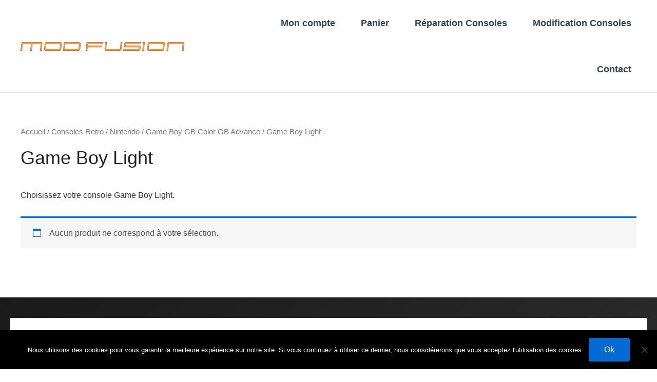

--- FILE ---
content_type: text/javascript
request_url: https://user.callnowbutton.com/domain_f8c79990_92b1_48ec_a54b_c42fbfc7bf4d.js?dbver=1745153576
body_size: 999
content:
window.CNB_DATA = {"userId":"user_b07d97e6_93a6_4a0d_aa59_07dc8a979dc9","domains":[{"id":"domain_f8c79990_92b1_48ec_a54b_c42fbfc7bf4d","name":"mod-fusion.fr","type":"STARTER","timezone":"Europe/Paris","trackGA":false,"trackConversion":false,"aliases":[],"properties":{"scale":"1","zindex":"2147483647","debug":"false","allowMultipleButtons":"false"}}],"buttons":[{"id":"button_f7d3a6db_7cb2_47c6_91e3_8a5d9fdf2f68","domainId":"domain_f8c79990_92b1_48ec_a54b_c42fbfc7bf4d","active":true,"type":"FULL","options":{"placement":"BOTTOM_CENTER","position":null,"displayMode":"ALWAYS","animation":null,"scroll":null,"cssClasses":null},"multiButtonOptions":null,"actions":["action_c7579c60_97af_4937_8b8e_5a2d7cec579c"],"conditions":[]}],"actions":[{"id":"action_c7579c60_97af_4937_8b8e_5a2d7cec579c","actionType":"PHONE","actionValue":"0775743312","properties":{"chat-legal-notice":"I agree to the {link1}, {link2} and {link3} of COMPANY.","subject":"","map-query-type":"q","skype-link-type":"SKYPE","body":"","chat-legal-link2-link":"","chat-agent-message":"","viber-link-type":"PA_CHAT","whatsapp-title":"","tally-transparent-background":"","chat-legal-link1-link":"","tally-align-left":"1","intercom-alignment":"right","facebook-widget-app-id":"","modal-background-color":"","modal-header-background-color":"#009900","whatsapp-placeholderMessage":"","line-link-type":"MESSAGE","viber-content":"","show-notification-count":"","chat-legal-link3-text":"","link-download-enabled":"0","chat-legal-enabled":"","chatmodal-welcome-message":"","whatsapp-welcomeMessage":"","viber-lang":"","intercom-horizontal-padding":"0","skype-param-type":"CALL","tally-hide-title":"1","zalo-link-type":"PERSONAL","bcc":"","link-download":"","modal-width":"400px","chat-legal-link1-text":"","link-target":"_blank","chat-legal-link2-text":"","intercom-vertical-padding":"0","modal-height":"400px","facebook-dialog-type":"","iframe-title":"","cc":"","wechat-link-type":"CHAT","line-message":"","chatmodal-placeholder-message":"","message":"","viber-text":"","facebook-widget-default-state":"closed","modal-header-text-color":"#ffffff","chat-legal-link3-link":"","whatsapp-dialog-type":""},"backgroundColor":"#009900","iconEnabled":true,"iconClass":null,"iconColor":"#FFFFFF","iconText":"call","iconType":"FONT","iconBackgroundImage":null,"labelBackgroundColor":null,"labelText":"Appelez nous !","schedule":null}],"conditions":[],"options":{"cssLocation":"https://static.callnowbutton.com/css/main.css","jsLocation":"https://static.callnowbutton.com/js/client.js","staticRoot":"https://static.callnowbutton.com","userRoot":"https://user.callnowbutton.com","apiRoot":"https://api.nowbuttons.com","chatRoot":"https://chat.nowbuttons.com","storageType":"GCS"}}
if (window.CNB_DATA) {  var cnb_js_script = document.createElement('script');  cnb_js_script.type = 'text/javascript';  cnb_js_script.async = 'async';  cnb_js_script.src = window.CNB_DATA.options.jsLocation;  var head = document.head || document.getElementsByTagName('head')[0];  head.appendChild(cnb_js_script);}